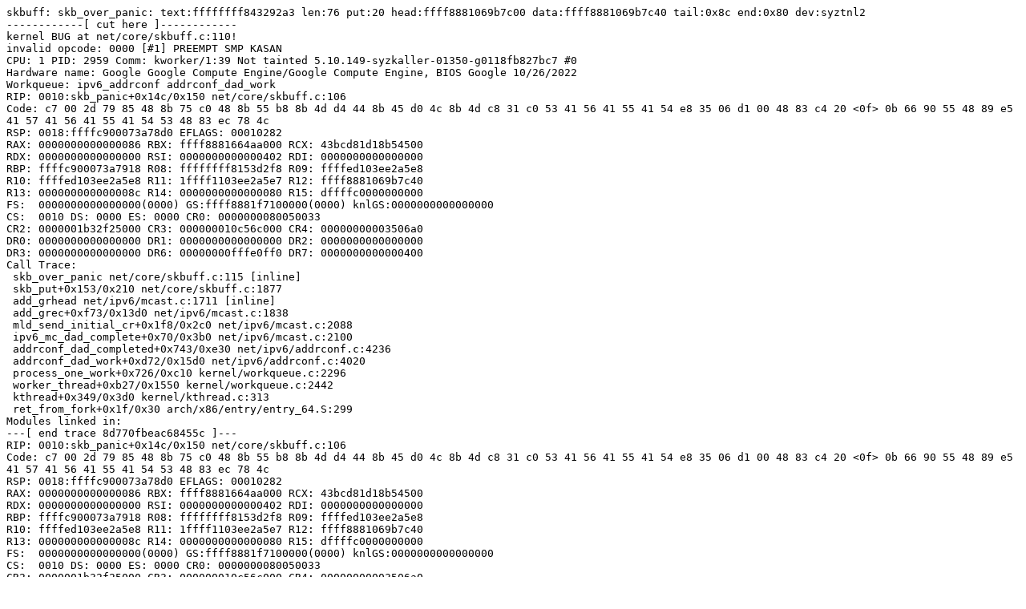

--- FILE ---
content_type: text/plain; charset=utf-8
request_url: https://syzkaller.appspot.com/text?tag=CrashReport&x=1200a2fa880000
body_size: 897
content:
skbuff: skb_over_panic: text:ffffffff843292a3 len:76 put:20 head:ffff8881069b7c00 data:ffff8881069b7c40 tail:0x8c end:0x80 dev:syztnl2
------------[ cut here ]------------
kernel BUG at net/core/skbuff.c:110!
invalid opcode: 0000 [#1] PREEMPT SMP KASAN
CPU: 1 PID: 2959 Comm: kworker/1:39 Not tainted 5.10.149-syzkaller-01350-g0118fb827bc7 #0
Hardware name: Google Google Compute Engine/Google Compute Engine, BIOS Google 10/26/2022
Workqueue: ipv6_addrconf addrconf_dad_work
RIP: 0010:skb_panic+0x14c/0x150 net/core/skbuff.c:106
Code: c7 00 2d 79 85 48 8b 75 c0 48 8b 55 b8 8b 4d d4 44 8b 45 d0 4c 8b 4d c8 31 c0 53 41 56 41 55 41 54 e8 35 06 d1 00 48 83 c4 20 <0f> 0b 66 90 55 48 89 e5 41 57 41 56 41 55 41 54 53 48 83 ec 78 4c
RSP: 0018:ffffc900073a78d0 EFLAGS: 00010282
RAX: 0000000000000086 RBX: ffff8881664aa000 RCX: 43bcd81d18b54500
RDX: 0000000000000000 RSI: 0000000000000402 RDI: 0000000000000000
RBP: ffffc900073a7918 R08: ffffffff8153d2f8 R09: ffffed103ee2a5e8
R10: ffffed103ee2a5e8 R11: 1ffff1103ee2a5e7 R12: ffff8881069b7c40
R13: 000000000000008c R14: 0000000000000080 R15: dffffc0000000000
FS:  0000000000000000(0000) GS:ffff8881f7100000(0000) knlGS:0000000000000000
CS:  0010 DS: 0000 ES: 0000 CR0: 0000000080050033
CR2: 0000001b32f25000 CR3: 000000010c56c000 CR4: 00000000003506a0
DR0: 0000000000000000 DR1: 0000000000000000 DR2: 0000000000000000
DR3: 0000000000000000 DR6: 00000000fffe0ff0 DR7: 0000000000000400
Call Trace:
 skb_over_panic net/core/skbuff.c:115 [inline]
 skb_put+0x153/0x210 net/core/skbuff.c:1877
 add_grhead net/ipv6/mcast.c:1711 [inline]
 add_grec+0xf73/0x13d0 net/ipv6/mcast.c:1838
 mld_send_initial_cr+0x1f8/0x2c0 net/ipv6/mcast.c:2088
 ipv6_mc_dad_complete+0x70/0x3b0 net/ipv6/mcast.c:2100
 addrconf_dad_completed+0x743/0xe30 net/ipv6/addrconf.c:4236
 addrconf_dad_work+0xd72/0x15d0 net/ipv6/addrconf.c:4020
 process_one_work+0x726/0xc10 kernel/workqueue.c:2296
 worker_thread+0xb27/0x1550 kernel/workqueue.c:2442
 kthread+0x349/0x3d0 kernel/kthread.c:313
 ret_from_fork+0x1f/0x30 arch/x86/entry/entry_64.S:299
Modules linked in:
---[ end trace 8d770fbeac68455c ]---
RIP: 0010:skb_panic+0x14c/0x150 net/core/skbuff.c:106
Code: c7 00 2d 79 85 48 8b 75 c0 48 8b 55 b8 8b 4d d4 44 8b 45 d0 4c 8b 4d c8 31 c0 53 41 56 41 55 41 54 e8 35 06 d1 00 48 83 c4 20 <0f> 0b 66 90 55 48 89 e5 41 57 41 56 41 55 41 54 53 48 83 ec 78 4c
RSP: 0018:ffffc900073a78d0 EFLAGS: 00010282
RAX: 0000000000000086 RBX: ffff8881664aa000 RCX: 43bcd81d18b54500
RDX: 0000000000000000 RSI: 0000000000000402 RDI: 0000000000000000
RBP: ffffc900073a7918 R08: ffffffff8153d2f8 R09: ffffed103ee2a5e8
R10: ffffed103ee2a5e8 R11: 1ffff1103ee2a5e7 R12: ffff8881069b7c40
R13: 000000000000008c R14: 0000000000000080 R15: dffffc0000000000
FS:  0000000000000000(0000) GS:ffff8881f7100000(0000) knlGS:0000000000000000
CS:  0010 DS: 0000 ES: 0000 CR0: 0000000080050033
CR2: 0000001b32f25000 CR3: 000000010c56c000 CR4: 00000000003506a0
DR0: 0000000000000000 DR1: 0000000000000000 DR2: 0000000000000000
DR3: 0000000000000000 DR6: 00000000fffe0ff0 DR7: 0000000000000400
